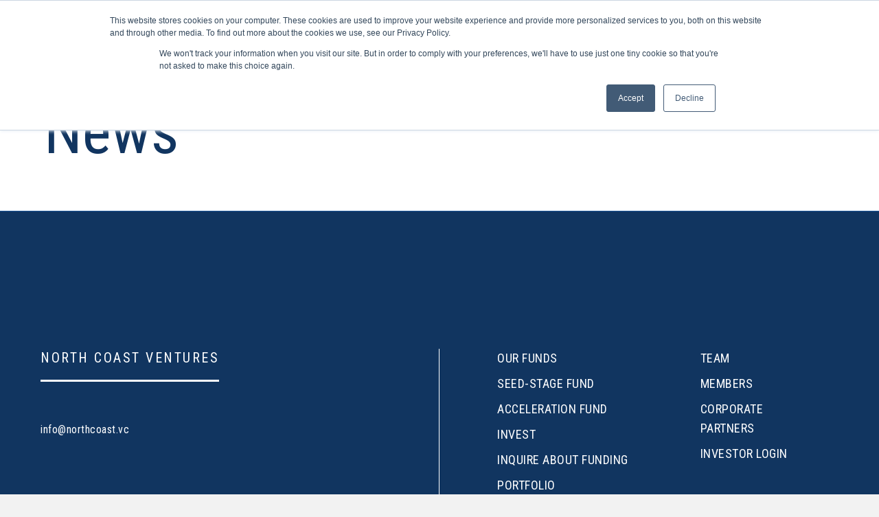

--- FILE ---
content_type: text/css
request_url: https://northcoast.vc/wp-content/themes/bb-theme-child/style.css?ver=1.0
body_size: 6155
content:
/*
Theme Name: Beaver Builder Child Theme
Theme URI: http://www.wpbeaverbuilder.com
Version: 1.0.1
Description: An example child theme that can be used as a starting point for custom development.
Author: The Beaver Builder Team
Author URI: http://www.fastlinemedia.com
template: bb-theme
*/
/* NCV custom styles here */
a.fl-button {
  transition: .2s all; }

p {
  font-family: "Roboto"; }

header.fl-page-header {
  background: rgba(17, 53, 96, 0.9);
  z-index: 4;
  position: relative; }
  @media (min-width: 1024px) {
    header.fl-page-header ul.navbar-nav > li {
      margin-left: 19px; } }
  @media (min-width: 1024px) and (min-width: 1252px) {
    header.fl-page-header ul.navbar-nav > li {
      margin-left: 56px; } }
  @media (min-width: 1024px) {
      header.fl-page-header ul.navbar-nav > li:first-child {
        margin-left: 0; }
      header.fl-page-header ul.navbar-nav > li > a {
        font-family: "Roboto Condensed", sans-serif;
        font-weight: bold;
        font-size: 16px;
        line-height: 19px;
        text-transform: uppercase;
        color: #fff;
        padding: 40px 10px;
        letter-spacing: 2px;
        border-bottom: 4px solid transparent; }
        header.fl-page-header ul.navbar-nav > li > a:hover, header.fl-page-header ul.navbar-nav > li > a:focus {
          border-bottom: 4px solid #fff;
          color: #fff !important;
          text-decoration: none; }
      header.fl-page-header ul.navbar-nav > li.current_page_item > a {
        color: #fff !important;
        border-bottom: 4px solid #fff; }
      header.fl-page-header ul.navbar-nav > li.investor-login-button {
        padding-top: 33px; }
        header.fl-page-header ul.navbar-nav > li.investor-login-button > a {
          color: #113560;
          background: #fff;
          border-radius: 25px;
          padding: 7px 18px;
          border: none;
          font-weight: 400; }
          header.fl-page-header ul.navbar-nav > li.investor-login-button > a:hover {
            border: none;
            background: #1cbdea; }
    header.fl-page-header ul li ul.sub-menu {
      background-clip: padding-box;
      background-color: #fff;
      border-top: none;
      font-size: 16px;
      line-height: 24px;
      float: none;
      left: -99999px;
      list-style: none;
      padding: 0;
      position: absolute;
      top: 75px;
      width: 240px;
      z-index: 1000;
      -moz-box-shadow: 0 1px 20px rgba(0, 0, 0, 0.15);
      -webkit-box-shadow: 0 1px 20px rgba(0, 0, 0, 0.15);
      box-shadow: 0 1px 20px rgba(0, 0, 0, 0.15); }
      header.fl-page-header ul li ul.sub-menu li > a {
        color: #113560 !important; }
      header.fl-page-header ul li ul.sub-menu li:hover {
        background: rgba(201, 240, 255, 0.5); } }

header.fl-page-nav-toggle-visible-always .fl-page-header-wrap .fl-page-header-container, header.fl-page-nav-toggle-visible-medium-mobile .fl-page-header-wrap .fl-page-header-container {
  padding-top: 0;
  padding-bottom: 0; }

@media (min-width: 1024px) {
  header.fl-page-nav-right .fl-page-header-wrap {
    border: none; } }

@media (max-width: 1024px) {
  header .fl-page-header-logo {
    padding-top: 25px; }
  header .fl-page-nav-col {
    padding-left: 0;
    padding-right: 0; }
  header .fl-page-nav ul.sub-menu li a:before {
    content: '' !important; }
  header ul.sub-menu li {
    border-top: 1px solid #113560 !important; } }

.footer-form {
  position: relative;
  bottom: -55px;
  background-color: #ffffff;
  box-shadow: 0px 0px 8px 0px rgba(123, 123, 123, 0.5);
  margin-left: auto;
  margin-right: auto; }
  .footer-form .footer-form-text {
    margin-top: 11px; }
    .footer-form .footer-form-text p {
      font-family: "Roboto Condensed";
      font-weight: lighter;
      font-size: 25px; }
      @media (max-width: 768px) {
        .footer-form .footer-form-text p {
          text-align: left !important; } }
  .footer-form .footer-embedded-form {
    position: relative; }
    .footer-form .footer-embedded-form label {
      display: none; }
    .footer-form .footer-embedded-form input.hs-input {
      width: 300px !important;
      display: inline-block;
      background: #ffffff;
      border: 1px solid #113560;
      border-radius: 3px;
      box-shadow: none;
      color: #6C6C6C;
      font-size: 18px;
      padding: 17px;
      height: auto; }
      @media (max-width: 768px) {
        .footer-form .footer-embedded-form input.hs-input {
          width: 200px !important; } }
    .footer-form .footer-embedded-form .hs-submit input[type=submit] {
      width: 60px !important;
      height: 60px;
      background: url(images/white-right-chevron.png) center center no-repeat #113560;
      text-indent: 555555px;
      position: absolute;
      left: 337px;
      top: 21px; }
      .footer-form .footer-embedded-form .hs-submit input[type=submit]:hover {
        background-color: #1cbdea; }
      @media (max-width: 768px) {
        .footer-form .footer-embedded-form .hs-submit input[type=submit] {
          left: auto;
          right: 40px; } }
    .footer-form .footer-embedded-form ul.hs-error-msgs {
      list-style: none; }

.footer-form .nf-form-content .nf-error.field-wrap .nf-field-element:after {
  display: none; }

.footer-form-alternative {
  position: relative;
  bottom: -55px;
  background-color: #ffffff;
  box-shadow: 0px 0px 8px 0px rgba(123, 123, 123, 0.5);
  margin-left: auto;
  margin-right: auto;
  width: 1200px;
  max-width: 100%;
  display: flex;
  flex-direction: row;
  justify-content: center;
  display: flex;
  flex-direction: row;
  justify-content: center;
  align-items: center;
  height: 113px;
  padding: 20px 0; }
  @media (max-width: 768px) {
    .footer-form-alternative {
      flex-direction: column; } }
  .footer-form-alternative .footer-form-left-column {
    margin-right: 20px; }
    @media (max-width: 768px) {
      .footer-form-alternative .footer-form-left-column {
        width: 320px;
        max-width: 100%; } }
    .footer-form-alternative .footer-form-left-column p {
      font-family: "Roboto Condensed";
      font-weight: lighter;
      font-size: 25px;
      width: 100%;
      text-align: right;
      margin: 0; }
      @media (max-width: 768px) {
        .footer-form-alternative .footer-form-left-column p {
          text-align: center; } }
  .footer-form-alternative .footer-form-right-column {
    position: relative; }
    @media (max-width: 768px) {
      .footer-form-alternative .footer-form-right-column {
        width: 320px;
        max-width: 100%; } }
    .footer-form-alternative .footer-form-right-column label {
      display: none; }
    .footer-form-alternative .footer-form-right-column input.hs-input {
      width: 300px !important;
      display: inline-block;
      background: #ffffff;
      border: 1px solid #113560;
      border-radius: 3px;
      box-shadow: none;
      color: #6C6C6C;
      font-size: 18px;
      padding: 17px;
      height: auto; }
      @media (max-width: 768px) {
        .footer-form-alternative .footer-form-right-column input.hs-input {
          width: 200px !important; } }
    .footer-form-alternative .footer-form-right-column .hs-submit input[type=submit] {
      width: 60px !important;
      height: 60px;
      background: url(images/white-right-chevron.png) center center no-repeat #113560;
      text-indent: 555555px;
      position: absolute;
      left: 321px;
      top: 0; }
      .footer-form-alternative .footer-form-right-column .hs-submit input[type=submit]:hover {
        background-color: #1cbdea; }
      @media (max-width: 768px) {
        .footer-form-alternative .footer-form-right-column .hs-submit input[type=submit] {
          left: auto;
          right: 40px; } }
    .footer-form-alternative .footer-form-right-column ul.hs-error-msgs {
      list-style: none; }

footer .fl-page-footer-widgets {
  padding-top: 170px; }
  footer .fl-page-footer-widgets .fl-page-footer-widget-col-1 .custom-html-widget {
    font-size: 18px;
    text-transform: uppercase;
    line-height: 27px;
    letter-spacing: .5px;
    margin-bottom: 9px; }
    footer .fl-page-footer-widgets .fl-page-footer-widget-col-1 .custom-html-widget .footer-company-name {
      display: inline-block;
      font-size: 20px;
      line-height: 24px;
      letter-spacing: 2.5px;
      font-weight: 500;
      text-transform: uppercase;
      padding-bottom: 20px;
      border-bottom: 3px solid #fff;
      margin-bottom: 20px; }
    footer .fl-page-footer-widgets .fl-page-footer-widget-col-1 .custom-html-widget a {
      font-size: 16px;
      line-height: 19px;
      font-family: "Roboto";
      font-weight: normal;
      text-transform: none;
      margin: 40px 0 0 0;
      display: inline-block;
      font-family: "Roboto Condensed"; }
  footer .fl-page-footer-widgets .fl-page-footer-widget-col-1, footer .fl-page-footer-widgets .fl-page-footer-widget-col-3, footer .fl-page-footer-widgets .fl-page-footer-widget-col-4 {
    width: 100%;
    display: block;
    padding-left: 10px; }
    footer .fl-page-footer-widgets .fl-page-footer-widget-col-1 a, footer .fl-page-footer-widgets .fl-page-footer-widget-col-3 a, footer .fl-page-footer-widgets .fl-page-footer-widget-col-4 a {
      font-size: 18px;
      text-transform: uppercase;
      line-height: 34px;
      letter-spacing: .5px;
      display: block; }
  footer .fl-page-footer-widgets .fl-page-footer-widget-col-2 {
    height: 0;
    display: none; }
  @media (min-width: 1024px) {
    footer .fl-page-footer-widgets .fl-page-footer-widget-col-1 {
      display: inline-block;
      width: 25%; }
    footer .fl-page-footer-widgets .fl-page-footer-widget-col-2 {
      width: 25%;
      height: 257px;
      border-right: 1px solid #fff;
      display: inline-block; }
    footer .fl-page-footer-widgets .fl-page-footer-widget-col-3, footer .fl-page-footer-widgets .fl-page-footer-widget-col-4 {
      width: 20%;
      padding-left: 84px;
      display: inline-block; }
      footer .fl-page-footer-widgets .fl-page-footer-widget-col-3 a, footer .fl-page-footer-widgets .fl-page-footer-widget-col-4 a {
        font-size: 18px;
        text-transform: uppercase;
        line-height: 28px;
        letter-spacing: .5px;
        display: block;
        margin-bottom: 9px; }
    footer .fl-page-footer-widgets .fl-page-footer-widget-col-3 {
      width: 25%; } }

footer .fl-page-footer {
  border-top: none;
  padding-top: 90px; }
  footer .fl-page-footer .fl-page-footer-container {
    border-top: 1px solid #fff;
    padding: 50px 20px; }
    footer .fl-page-footer .fl-page-footer-container .col-sm-6.col-md-6 {
      padding-left: 0;
      padding-right: 0; }
  footer .fl-page-footer .fl-page-footer-text-2 {
    font-size: 16px;
    line-height: 22px;
    font-family: "Roboto";
    font-weight: normal; }

.home-hero-section {
  margin-top: -104px; }
  @media (max-width: 1200px) {
    .home-hero-section > .fl-row-content-wrap {
      padding-left: 20px; } }
  @media (max-width: 768px) {
    .home-hero-section > .fl-row-content-wrap {
      padding-bottom: 0; } }
  .home-hero-section .home-hero-h1-holder {
    width: 100%;
    max-width: 730px;
    float: right;
    margin-right: 400px; }
    .home-hero-section .home-hero-h1-holder h1 {
      color: #fff;
      font-weight: bold; }
    @media (max-width: 1200px) {
      .home-hero-section .home-hero-h1-holder {
        max-width: 100%;
        padding: 0 50px;
        margin-right: 0; } }
  .home-hero-section h2 {
    color: #113560;
    font-family: "Roboto Condensed";
    font-size: 38px;
    font-weight: 300;
    letter-spacing: 0;
    line-height: 52px; }
    @media (max-width: 768px) {
      .home-hero-section h2 {
        font-size: 28px;
        line-height: 40px; } }
  .home-hero-section .home-hero-button-holder {
    width: 100%;
    max-width: 730px;
    float: right;
    margin-right: 400px; }
    .home-hero-section .home-hero-button-holder a {
      display: inline-block;
      background: #113560;
      padding: 11px 15px;
      margin: 0 30px 10px 0;
      color: #fff;
      font-size: 18px;
      letter-spacing: 1.4px;
      line-height: 21px;
      font-weight: 500;
      text-transform: uppercase;
      border-radius: 2px;
      transition: .2s all; }
      .home-hero-section .home-hero-button-holder a:hover {
        text-decoration: none;
        color: #fff;
        background: #1cbdea; }
    @media (max-width: 1200px) {
      .home-hero-section .home-hero-button-holder {
        max-width: 100%;
        padding: 0 50px;
        margin-right: 0; } }
  .home-hero-section .home-hero-divider-holder {
    width: 100%;
    max-width: 730px;
    float: right;
    margin-right: 400px; }
    @media (max-width: 1200px) {
      .home-hero-section .home-hero-divider-holder {
        max-width: 100%;
        padding: 0 50px;
        margin-right: 0; } }
  .home-hero-section .home-hero-secondary-text-holder {
    width: 100%;
    max-width: 969px;
    float: right;
    margin-right: 160px; }
    @media (max-width: 1200px) {
      .home-hero-section .home-hero-secondary-text-holder {
        max-width: 100%;
        padding: 0 50px;
        margin-right: 0; } }
    @media (max-width: 768px) {
      .home-hero-section .home-hero-secondary-text-holder {
        background: #fff;
        padding: 0 20px; } }

.offset-blue-headline {
  position: relative;
  bottom: -95px; }
  @media (max-width: 768px) {
    .offset-blue-headline {
      bottom: -40px;
      margin-bottom: 80px; } }
  .offset-blue-headline h1 {
    margin-right: 75px;
    width: 618px;
    opacity: 0.55;
    color: #1cbdea;
    font-family: "Roboto Condensed";
    font-size: 100px;
    font-style: italic;
    font-weight: bold;
    letter-spacing: 0.78px;
    line-height: 99px;
    float: right;
    position: relative;
    z-index: 10; }
    @media (max-width: 768px) {
      .offset-blue-headline h1 {
        margin-right: 0;
        font-size: 49px;
        line-height: 54px;
        width: 100%;
        padding: 0 30px; } }

.side-by-side-cta-image h4 {
  font-size: 30px;
  font-weight: normal;
  letter-spacing: 1.7px;
  text-transform: uppercase; }

.side-by-side-cta-image h5 {
  font-weight: lighter; }

.side-by-side-cta-image a.fl-button {
  background: transparent !important; }
  .side-by-side-cta-image a.fl-button:hover {
    background: transparent !important; }
  .side-by-side-cta-image a.fl-button .fl-button-text {
    font-family: "Roboto Condensed";
    font-weight: 600;
    letter-spacing: 1px; }

.side-by-side-cta-image a i.dashicons {
  transition: none !important; }
  .side-by-side-cta-image a i.dashicons:before {
    transition: none !important; }

@media (max-width: 768px) {
  .side-by-side-cta-image {
    margin-bottom: 100px; } }

.home-news-section .fl-rich-text h4 {
  border-top: 4px solid #113560;
  padding: 14px 10px 0 0;
  display: inline-block;
  font-size: 25px;
  font-weight: 100; }

.home-news-section .fl-post-grid-text {
  border-top: 6px solid #113560; }
  .home-news-section .fl-post-grid-text .fl-post-grid-meta {
    padding-bottom: 0; }
  .home-news-section .fl-post-grid-text .fl-post-grid-content p {
    font-size: 16px;
    line-height: 22px;
    font-weight: normal;
    font-family: "Roboto"; }
  .home-news-section .fl-post-grid-text .fl-post-grid-content a {
    margin-top: 60px;
    font-size: 16px;
    font-weight: bold;
    text-transform: uppercase; }

.home-news-section .fl-post-grid-date {
  color: #1cbdea;
  margin-top: 24px;
  display: block; }

@media (max-width: 768px) {
  .home-news-section .fl-post-grid {
    margin-left: 0;
    margin-right: 0; } }

.our-funds-hero-section h1 {
  color: #fff;
  font-size: 25px;
  line-height: 29px;
  border-top: 4px solid #fff;
  padding-top: 16px;
  display: inline-block;
  font-weight: 100; }

.our-funds-hero-section h2 {
  color: #fff;
  font-size: 38px;
  line-height: 52px;
  font-weight: 100; }

.our-funds-hero-section h3 {
  color: #fff;
  font-size: 25px;
  line-height: 32px;
  border-top: 2px solid #fff;
  padding-top: 25px;
  font-weight: 100; }

.our-funds-hero-section .dashicons-before:before {
  font-size: 43px;
  font-weight: 100; }

.our-funds-section h1 {
  color: #113560;
  font-size: 25px;
  line-height: 29px;
  border-top: 4px solid #113560;
  padding-top: 16px;
  display: inline-block;
  font-weight: 100; }

.our-funds-section h2 {
  font-size: 25px;
  line-height: 32px;
  font-weight: 100;
  color: #1cbdea; }

.our-funds-section h3 {
  font-size: 18px;
  line-height: 34px;
  letter-spacing: .54px;
  text-transform: uppercase;
  color: #113560;
  font-weight: 100;
  background: rgba(28, 189, 234, 0.5);
  padding: 0 48px 0 16px;
  display: inline-block; }

.our-funds-section p {
  font-family: "Roboto";
  line-height: 24px; }

.our-funds-section a {
  color: #1cbdea;
  text-decoration: none; }
  .our-funds-section a:hover {
    text-decoration: underline; }

.seed-fund-section, .acceleration-fund-section {
  overflow: visible; }
  .seed-fund-section h1, .acceleration-fund-section h1 {
    font-size: 24px;
    line-height: 28px;
    letter-spacing: .2;
    font-weight: bold;
    text-transform: uppercase; }
  .seed-fund-section .secondary-color p, .acceleration-fund-section .secondary-color p {
    color: #1cbdea;
    font-size: 14px;
    line-height: 20px; }
  .seed-fund-section h2, .acceleration-fund-section h2 {
    font-size: 70px;
    line-height: 79px;
    letter-spacing: .54px;
    color: #1cbdea;
    font-weight: bold;
    font-style: italic;
    opacity: .55;
    margin: 0; }
    .seed-fund-section h2:first-child, .acceleration-fund-section h2:first-child {
      margin-top: -123px; }
      @media (max-width: 768px) {
        .seed-fund-section h2:first-child, .acceleration-fund-section h2:first-child {
          margin-top: 20px; } }
  .seed-fund-section ul, .acceleration-fund-section ul {
    margin: -90px 0 0 82px; }
    @media (max-width: 768px) {
      .seed-fund-section ul, .acceleration-fund-section ul {
        margin: 0;
        padding: 0; } }
    .seed-fund-section ul li, .acceleration-fund-section ul li {
      color: #fff;
      background: #113560;
      font-size: 18px;
      line-height: 34px;
      letter-spacing: .54px;
      text-transform: uppercase;
      padding: 0 30px 0 53px;
      display: inline-block;
      list-style: none;
      margin-bottom: 24px;
      position: relative; }
      .seed-fund-section ul li:before, .acceleration-fund-section ul li:before {
        content: "\f344";
        position: absolute;
        left: 12px;
        top: 0px;
        color: #fff;
        font-size: 22px;
        font-family: dashicons; }
      .seed-fund-section ul li:last-child, .acceleration-fund-section ul li:last-child {
        margin-bottom: 0; }
  .seed-fund-section .button-with-down-arrow, .acceleration-fund-section .button-with-down-arrow {
    position: relative; }
    .seed-fund-section .button-with-down-arrow:after, .acceleration-fund-section .button-with-down-arrow:after {
      position: absolute;
      content: '';
      background: url(images/blue-down-arrow.png) left top no-repeat;
      width: 273px;
      height: 322px;
      left: 147px;
      bottom: -287px; }
      @media (max-width: 768px) {
        .seed-fund-section .button-with-down-arrow:after, .acceleration-fund-section .button-with-down-arrow:after {
          background: none;
          height: 0;
          width: 0;
          display: none; } }
  .seed-fund-section a.fl-button, .acceleration-fund-section a.fl-button {
    text-transform: uppercase;
    font-size: 18px;
    line-height: 21px;
    letter-spacing: 1.4px;
    font-family: "Roboto Condensed"; }

.acceleration-fund-section ul {
  margin: -90px 0 0 98px; }
  @media (max-width: 768px) {
    .acceleration-fund-section ul {
      margin: 0;
      padding: 0; } }

.what-to-expect-section h1 {
  font-size: 18px;
  font-weight: 400;
  line-height: 34px;
  letter-spacing: .54px;
  text-transform: uppercase;
  padding-left: 90px; }
  @media (max-width: 768px) {
    .what-to-expect-section h1 {
      padding-left: 50px; } }

.what-to-expect-section ol {
  list-style: none;
  counter-reset: list-number;
  column-count: 2; }
  @media (max-width: 768px) {
    .what-to-expect-section ol {
      column-count: 1;
      padding-left: 0; } }
  .what-to-expect-section ol li {
    counter-increment: list-number;
    position: relative;
    padding-left: 50px;
    padding-right: 50px;
    margin-bottom: 20px;
    display: inline-block; }
    .what-to-expect-section ol li:last-child {
      margin-bottom: 0; }
    .what-to-expect-section ol li:before {
      content: counter(list-number);
      color: #113560;
      background: rgba(201, 240, 255, 0.5);
      border-radius: 20px;
      width: 20px;
      height: 20px;
      font-size: 14px;
      font-family: "Roboto";
      text-align: center;
      line-height: 20px;
      margin: 0;
      padding: 0;
      position: absolute;
      display: inline-block;
      left: 0;
      top: 2px; }

.plain-blue-text-section h1 {
  font-size: 30px;
  line-height: 35px;
  letter-spacing: 1.7px; }

.plain-blue-text-section a {
  font-size: 16px;
  line-height: 19px;
  letter-spacing: 1.07px;
  text-transform: uppercase;
  font-family: "Roboto Condensed"; }

li.industry-areas {
  display: inline-block;
  background: #c9f0ff;
  padding: 3px 10px 3px 30px;
  color: #1cbdea;
  border-radius: 4px;
  margin: 0 10px 0 0;
  font-size: 14px;
  line-height: 20px;
  font-family: "Roboto";
  position: relative; }
  li.industry-areas:before {
    content: "\f323";
    color: #1cbdea;
    font-size: 12px;
    position: absolute;
    font-family: dashicons;
    left: 10px; }

@media (max-width: 1200px) {
  .portfolio-hero-text-wrapper {
    background: rgba(255, 255, 255, 0.5); } }

.portfolio-wrapper {
  width: 1100px;
  max-width: 100%;
  margin: 0 auto;
  padding: 100px 0;
  display: flex;
  flex-direction: row;
  flex-wrap: wrap;
  justify-content: center;
  align-items: flex-start;
  align-content: flex-start; }
  .portfolio-wrapper .portfolio-image-holder {
    width: 255px;
    height: 255px;
    background: #fff;
    margin: 0 20px 30px 0;
    display: flex;
    justify-content: center;
    align-items: center; }
    .portfolio-wrapper .portfolio-image-holder img {
      cursor: pointer;
      width: 255px;
      height: auto;
      display: block; }
    .portfolio-wrapper .portfolio-image-holder:hover {
      box-shadow: 0 0 10px rgba(0, 0, 0, 0.1);
      cursor: pointer; }

.modal-background {
  position: absolute;
  top: 0;
  left: 0;
  right: 0;
  bottom: 0;
  z-index: 90;
  background: rgba(0, 0, 0, 0.4);
  display: none;
  z-index: 40; }

.modal {
  position: fixed;
  top: 30%;
  left: calc(50% - 460px);
  max-width: 80%;
  width: 920px;
  display: none;
  background: #fff;
  z-index: 100;
  box-shadow: 0 0 20px rgba(0, 0, 0, 0.5);
  flex-wrap: nowrap;
  align-items: center;
  padding: 80px 50px; }
  @media (max-width: 1024px) {
    .modal {
      top: 10px;
      bottom: auto;
      left: 10px;
      right: 10px;
      width: auto;
      max-width: 100%;
      padding: 20px;
      flex-direction: column;
      align-items: center;
      align-content: center; } }
  .modal .modal-close-button {
    position: absolute;
    top: 10px;
    right: 10px;
    height: 50px;
    width: 50px;
    cursor: pointer; }
    .modal .modal-close-button:after {
      content: "\f335";
      font-family: dashicons;
      color: #1cbdea;
      cursor: pointer;
      font-size: 40px;
      line-height: 40px;
      font-weight: 100;
      display: block;
      position: absolute;
      top: 0;
      right: 0; }
  .modal .modal-left-column {
    width: 33%;
    padding-right: 20px; }
    @media (max-width: 1024px) {
      .modal .modal-left-column {
        width: 100%; } }
  .modal .modal-right-column {
    width: 66%; }
    @media (max-width: 1024px) {
      .modal .modal-right-column {
        width: 100%; } }
    .modal .modal-right-column h2 {
      font-size: 30px;
      line-height: 35px;
      letter-spacing: 1.7px;
      text-transform: uppercase; }
    .modal .modal-right-column p {
      width: 70%;
      margin-top: 30px; }
      @media (max-width: 1024px) {
        .modal .modal-right-column p {
          width: 100%; } }
    .modal .modal-right-column a {
      font-size: 18px;
      line-height: 34px;
      letter-spacing: .54px;
      margin-top: 50px;
      border-bottom: 2px solid #1cbdea;
      text-transform: uppercase;
      text-decoration: none; }
      .modal .modal-right-column a:hover {
        text-decoration: none; }
    .modal .modal-right-column ul {
      margin-top: 30px;
      padding: 0; }
  .modal.team-modal {
    align-items: flex-start;
    justify-content: space-between;
    top: 20%; }
    .modal.team-modal .modal-left-column {
      width: 30%; }
      .modal.team-modal .modal-left-column img {
        max-width: 200px;
        cursor: default; }
      @media (max-width: 1024px) {
        .modal.team-modal .modal-left-column {
          width: 100%; } }
    .modal.team-modal .modal-right-column {
      width: 60%; }
      @media (max-width: 1024px) {
        .modal.team-modal .modal-right-column {
          width: 100%; } }
    .modal.team-modal h2 {
      font-size: 70px;
      line-height: 69px;
      letter-spacing: .54px;
      font-weight: bold;
      font-style: italic;
      color: #1cbdea;
      opacity: .55;
      text-transform: none; }
    .modal.team-modal h3 {
      font-size: 25px;
      line-height: 32px;
      font-weight: 100; }
    .modal.team-modal p {
      width: 100%; }
    @media (max-width: 1024px) {
      .modal.team-modal {
        top: 10px;
        bottom: auto;
        left: 10px;
        right: 10px;
        width: auto;
        max-width: 100%;
        padding: 20px;
        flex-direction: column;
        align-items: center;
        align-content: center; } }

.page-template-team h1 {
  font-size: 25px;
  line-height: 32px;
  border-top: 4px solid #113560;
  padding-top: 10px;
  display: inline-block;
  font-weight: 100; }

.page-template-team .team-wrapper {
  width: 1440px;
  max-width: 100%;
  margin: 0 auto;
  padding: 50px;
  display: flex;
  flex-direction: row;
  flex-wrap: wrap;
  justify-content: flex-start;
  align-items: flex-start;
  align-content: flex-start; }
  .page-template-team .team-wrapper img {
    cursor: pointer;
    width: 255px; }
  .page-template-team .team-wrapper .team-member-wrapper {
    width: 255px;
    position: relative;
    margin-bottom: 100px; }
    .page-template-team .team-wrapper .team-member-wrapper:not(:last-child) {
      margin-right: 20px; }
    .page-template-team .team-wrapper .team-member-wrapper img {
      display: block; }
    .page-template-team .team-wrapper .team-member-wrapper .team-member-name {
      display: block;
      margin-top: 30px;
      font-size: 18px;
      line-height: 34px;
      letter-spacing: .54px;
      color: #113560;
      text-transform: uppercase; }
    .page-template-team .team-wrapper .team-member-wrapper .team-member-title {
      display: block;
      font-family: "Roboto";
      font-style: italic;
      font-size: 14px;
      line-height: 14px;
      letter-spacing: .19px;
      color: #1cbdea; }
    .page-template-team .team-wrapper .team-member-wrapper .linkedin-team-link {
      position: absolute;
      right: 10px;
      bottom: 20px;
      font-size: 18px;
      font-weight: 700;
      font-family: "Roboto";
      color: #1cbdea; }
  @media (max-width: 649px) {
    .page-template-team .team-wrapper {
      justify-content: center; } }

.page-template-members h1 {
  font-size: 25px;
  line-height: 32px;
  border-top: 4px solid #113560;
  padding-top: 10px;
  display: inline-block;
  font-weight: 100; }

.page-template-members h2 {
  font-size: 38px;
  font-weight: 100;
  line-height: 52px; }

.page-template-members .fl-button {
  text-transform: uppercase !important;
  font-size: 18px !important;
  letter-spacing: 1.4px;
  font-family: "Roboto Condensed"; }

.page-template-members h3 {
  font-size: 100px;
  font-weight: bold;
  font-style: italic;
  text-transform: uppercase;
  line-height: 99px;
  color: #1cbdea;
  opacity: .55;
  width: 50%; }
  @media (max-width: 1024px) {
    .page-template-members h3 {
      width: 100%;
      font-size: 70px;
      line-height: 76px; } }

.page-template-members .members-wrapper {
  width: 1440px;
  max-width: 100%;
  margin: 0 auto;
  padding: 50px;
  display: flex;
  flex-direction: row;
  flex-wrap: wrap;
  justify-content: flex-start;
  align-items: flex-start;
  align-content: flex-start; }
  .page-template-members .members-wrapper img {
    width: 255px; }
  .page-template-members .members-wrapper .member-wrapper {
    width: 255px;
    position: relative;
    margin-bottom: 100px; }
    .page-template-members .members-wrapper .member-wrapper:not(:last-child) {
      margin-right: 20px; }
    .page-template-members .members-wrapper .member-wrapper img {
      display: block; }
    .page-template-members .members-wrapper .member-wrapper .member-name {
      display: block;
      margin-top: 20px;
      font-size: 18px;
      line-height: 34px;
      letter-spacing: .54px;
      color: #113560;
      text-transform: uppercase; }
    .page-template-members .members-wrapper .member-wrapper .linkedin-member-link {
      position: absolute;
      right: 10px;
      bottom: 0px;
      font-size: 26px;
      font-weight: 700;
      font-family: "Roboto";
      color: #1cbdea; }

.page-template-members .modal.member-modal {
  position: fixed;
  top: 20%;
  left: calc(50% - 460px);
  max-width: 80%;
  width: 920px;
  display: none;
  background: #fff;
  z-index: 100;
  box-shadow: 0 0 20px rgba(0, 0, 0, 0.5);
  flex-wrap: nowrap;
  align-items: flex-start;
  justify-content: space-between;
  padding: 80px 50px; }
  .page-template-members .modal.member-modal .modal-left-column {
    width: 30%; }
  .page-template-members .modal.member-modal .modal-right-column {
    width: 60%; }
  .page-template-members .modal.member-modal h2 {
    font-size: 70px;
    line-height: 69px;
    letter-spacing: .54px;
    font-weight: bold;
    font-style: italic;
    color: #1cbdea;
    text-transform: none;
    opacity: .55; }
  .page-template-members .modal.member-modal h3 {
    font-size: 25px;
    line-height: 32px;
    font-weight: 100;
    color: #113560;
    width: 100%;
    font-style: normal; }
  .page-template-members .modal.member-modal p {
    width: 100%; }

.single-members {
  background: url("images/blue-triangle-background.png") top right no-repeat; }
  @media (max-width: 500px) {
    .single-members {
      background-position: left top; } }
  .single-members .fl-page-content {
    background: none; }
  .single-members .members-single-wrapper {
    display: flex;
    justify-content: space-between;
    flex-direction: row;
    padding: 0 0 100px; }
    @media (max-width: 768px) {
      .single-members .members-single-wrapper {
        flex-direction: column; } }
    .single-members .members-single-wrapper .members-single-left-column {
      flex-grow: 2;
      margin-right: 30px; }
      @media (max-width: 768px) {
        .single-members .members-single-wrapper .members-single-left-column {
          max-width: 100%;
          padding: 0 20px; } }
      .single-members .members-single-wrapper .members-single-left-column .members-breadcrumbs {
        margin-top: 36px;
        color: #1cbdea;
        font-size: 14px;
        line-height: 24px;
        letter-spacing: .19px; }
        .single-members .members-single-wrapper .members-single-left-column .members-breadcrumbs a {
          color: #1cbdea; }
      .single-members .members-single-wrapper .members-single-left-column h1 {
        font-size: 100px;
        font-weight: 700;
        font-style: italic;
        color: #1cbdea;
        letter-spacing: .78px;
        opacity: 55%;
        margin-top: 200px; }
        @media (max-width: 768px) {
          .single-members .members-single-wrapper .members-single-left-column h1 {
            margin-top: 40px;
            font-size: 70px;
            line-height: 76px; } }
      .single-members .members-single-wrapper .members-single-left-column h2 {
        margin-top: 36px;
        margin-bottom: 36px;
        font-size: 38px;
        font-weight: 100;
        line-height: 52px; }
      .single-members .members-single-wrapper .members-single-left-column p {
        margin-bottom: 20px; }
        @media (max-width: 768px) {
          .single-members .members-single-wrapper .members-single-left-column p {
            font-size: 16px; } }
    .single-members .members-single-wrapper .members-single-right-column {
      flex-grow: 1;
      width: 350px; }
      @media (max-width: 768px) {
        .single-members .members-single-wrapper .members-single-right-column {
          max-width: 100%;
          padding: 0 20px; } }
      .single-members .members-single-wrapper .members-single-right-column img.member-photo {
        margin-top: 100px;
        width: 350px;
        max-width: none; }
        @media (max-width: 768px) {
          .single-members .members-single-wrapper .members-single-right-column img.member-photo {
            max-width: 100%; } }
      .single-members .members-single-wrapper .members-single-right-column .members-right-column-title {
        font-size: 18px;
        line-height: 34px;
        letter-spacing: .54px;
        text-transform: uppercase;
        margin-top: 40px; }
        .single-members .members-single-wrapper .members-single-right-column .members-right-column-title:first-child {
          margin-top: 0; }
      .single-members .members-single-wrapper .members-single-right-column ul.industry-areas {
        padding-left: 0; }
        .single-members .members-single-wrapper .members-single-right-column ul.industry-areas li {
          display: inline-block;
          background: rgba(201, 240, 255, 0.5);
          padding: 3px 10px 3px 30px;
          color: #1cbdea;
          border-radius: 4px;
          margin: 0 10px 10px 0;
          font-size: 14px;
          line-height: 20px;
          font-family: "Roboto";
          position: relative; }
          .single-members .members-single-wrapper .members-single-right-column ul.industry-areas li:before {
            content: "\f323";
            color: #1cbdea;
            font-size: 12px;
            position: absolute;
            font-family: dashicons;
            left: 10px; }
      .single-members .members-single-wrapper .members-single-right-column ul.functional-areas {
        padding-left: 0; }
        .single-members .members-single-wrapper .members-single-right-column ul.functional-areas li {
          display: inline-block;
          background: rgba(17, 53, 96, 0.5);
          padding: 3px 10px 3px 30px;
          color: #fff;
          border-radius: 4px;
          margin: 0 10px 10px 0;
          font-size: 14px;
          line-height: 20px;
          font-family: "Roboto";
          position: relative; }
          .single-members .members-single-wrapper .members-single-right-column ul.functional-areas li:before {
            content: "\f323";
            color: #fff;
            font-size: 12px;
            position: absolute;
            font-family: dashicons;
            left: 10px; }
      .single-members .members-single-wrapper .members-single-right-column ul.boards-non-profits {
        padding: 0; }
        .single-members .members-single-wrapper .members-single-right-column ul.boards-non-profits li {
          font-size: 16px;
          line-height: 24px;
          font-family: "Roboto";
          list-style: none; }
      .single-members .members-single-wrapper .members-single-right-column h4.members-funds-title, .single-members .members-single-wrapper .members-single-right-column h4.involved-in-title {
        font-size: 16px;
        line-height: 24px;
        font-weight: 700;
        margin: 0; }
      .single-members .members-single-wrapper .members-single-right-column a.linkedin {
        color: #1cbdea;
        font-size: 30px;
        font-weight: 700;
        opacity: .65;
        margin-top: 30px;
        display: inline-block; }
    .single-members .members-single-wrapper p {
      margin: 0; }

.page-template-corporate-partners h1 {
  font-size: 25px;
  line-height: 32px;
  border-top: 4px solid #113560;
  padding-top: 10px;
  display: inline-block;
  font-weight: 100; }

.page-template-corporate-partners h2 {
  font-size: 38px;
  font-weight: 100;
  line-height: 52px;
  width: 50%; }
  @media (max-width: 768px) {
    .page-template-corporate-partners h2 {
      width: 100%; } }

.page-template-corporate-partners p {
  width: 50%; }
  @media (max-width: 768px) {
    .page-template-corporate-partners p {
      width: 100%; } }

.page-template-corporate-partners .partners-wrapper {
  width: 1100px;
  max-width: 100%;
  margin: 0 auto;
  padding: 100px 0;
  display: flex;
  flex-direction: row;
  flex-wrap: wrap;
  justify-content: center;
  align-items: flex-start;
  align-content: flex-start; }
  .page-template-corporate-partners .partners-wrapper .partner-wrapper {
    width: 255px;
    padding: 10px;
    margin: 10px;
    transition: .2s all; }
    .page-template-corporate-partners .partners-wrapper .partner-wrapper img.company-logo {
      width: 235px; }
    .page-template-corporate-partners .partners-wrapper .partner-wrapper .partner-name-icon-wrapper {
      border-top: 1px solid #113560;
      padding-top: 5px;
      text-align: left; }
      .page-template-corporate-partners .partners-wrapper .partner-wrapper .partner-name-icon-wrapper .partner-name {
        font-size: 12px; }
      .page-template-corporate-partners .partners-wrapper .partner-wrapper .partner-name-icon-wrapper img {
        float: right; }
    .page-template-corporate-partners .partners-wrapper .partner-wrapper:hover {
      box-shadow: 0 0 10px rgba(0, 0, 0, 0.1); }

.light-blue-header-text h1 {
  font-size: 100px;
  line-height: 99px;
  letter-spacing: .78px;
  color: #1cbdea;
  opacity: 55%;
  font-weight: 700;
  font-style: italic;
  text-transform: uppercase; }
  @media (max-width: 1200px) {
    .light-blue-header-text h1 {
      font-size: 76px; } }
  @media (max-width: 1024px) {
    .light-blue-header-text h1 {
      font-size: 54px;
      line-height: 62px; } }
  @media (max-width: 768px) {
    .light-blue-header-text h1 {
      font-size: 50px;
      line-height: 54px; } }

.form-holder label {
  font-size: 12px;
  letter-spacing: .17px;
  line-height: 16px;
  font-style: italic;
  color: #717171;
  font-weight: 400; }

.form-holder .input {
  margin-bottom: 30px; }
  .form-holder .input input, .form-holder .input textarea {
    font-size: 18px;
    line-height: 21px;
    padding: 20px 20px 20px 10px;
    color: #404040;
    letter-spacing: .5px;
    background: #fff;
    border: 1px solid #113560;
    border-radius: 3px; }

.form-holder input[type=submit] {
  padding: 10px 20px;
  text-transform: uppercase; }

.form-holder-join-team label span {
  font-size: 12px !important;
  letter-spacing: .17px !important;
  line-height: 16px !important;
  font-style: italic !important;
  color: #717171 !important;
  font-weight: 400 !important; }

.form-holder-join-team input.hs-input, .form-holder-join-team textarea.hs-input {
  font-size: 18px !important;
  line-height: 21px !important;
  padding: 20px 20px 20px 10px !important;
  color: #404040 !important;
  letter-spacing: .5px !important;
  background: #fff !important;
  border: 1px solid #113560 !important;
  border-radius: 3px !important;
  margin-bottom: 30px !important;
  width: 100%; }

.form-holder-join-team select.hs-input {
  padding: 20px;
  width: 100%;
  margin-bottom: 20px; }

.form-holder-join-team input[type=submit] {
  padding: 10px 20px;
  text-transform: uppercase; }

.single-post .container {
  padding: 0 50px; }

.blog.fl-full-width .fl-archive.container {
  padding: 0 50px; }
  .blog.fl-full-width .fl-archive.container .fl-post {
    border-top: 6px solid #113560;
    box-shadow: 0 0 12px rgba(183, 183, 183, 0.5);
    padding-bottom: 0; }
    .blog.fl-full-width .fl-archive.container .fl-post .fl-post-image-beside-wrap {
      margin-left: 0;
      margin-right: 0; }
      .blog.fl-full-width .fl-archive.container .fl-post .fl-post-image-beside-wrap .fl-post-content-beside {
        padding: 30px 0 0 15px; }
      .blog.fl-full-width .fl-archive.container .fl-post .fl-post-image-beside-wrap .fl-post-image-beside {
        float: right;
        margin-right: 0;
        margin-left: 65px;
        max-width: 350px;
        overflow: hidden; }
        .blog.fl-full-width .fl-archive.container .fl-post .fl-post-image-beside-wrap .fl-post-image-beside .fl-post-thumb {
          margin-bottom: 0; }
          .blog.fl-full-width .fl-archive.container .fl-post .fl-post-image-beside-wrap .fl-post-image-beside .fl-post-thumb img {
            height: 100% !important;
            max-width: none; }
  .blog.fl-full-width .fl-archive.container .fl-post-content {
    padding: 30px 15px 0 15px; }

--- FILE ---
content_type: image/svg+xml
request_url: https://northcoast.vc/wp-content/uploads/2020/06/North-Cost-Ventures-Logo.svg
body_size: 3878
content:
<?xml version="1.0" encoding="UTF-8"?>
<svg width="224px" height="39px" viewBox="0 0 224 39" version="1.1" xmlns="http://www.w3.org/2000/svg" xmlns:xlink="http://www.w3.org/1999/xlink">
    <!-- Generator: sketchtool 64 (101010) - https://sketch.com -->
    <title>4F78D9D5-E8B8-4B63-8CC5-71B6C5322910</title>
    <desc>Created with sketchtool.</desc>
    <defs>
        <polygon id="path-1" points="0.363468261 0.0655740489 14.473256 0.0655740489 14.473256 19.9243171 0.363468261 19.9243171"></polygon>
        <polygon id="path-3" points="0.0862233416 0.0655740489 14.1407487 0.0655740489 14.1407487 19.9241382 0.0862233416 19.9241382"></polygon>
        <polygon id="path-5" points="0.0335773659 0.0655740489 14.1433651 0.0655740489 14.1433651 19.9243171 0.0335773659 19.9243171"></polygon>
        <polygon id="path-7" points="0.243225668 0.0655740489 14.2432257 0.0655740489 14.2432257 19.9241382 0.243225668 19.9241382"></polygon>
        <polygon id="path-9" points="0.490774677 0.0655740489 27.2445008 0.0655740489 27.2445008 28.5702506 0.490774677 28.5702506"></polygon>
        <polygon id="path-11" points="0 0.114098845 30.1308749 0.114098845 30.1308749 1.78802548 0 1.78802548"></polygon>
    </defs>
    <g id="Page-1" stroke="none" stroke-width="1" fill="none" fill-rule="evenodd">
        <g id="Homepage" transform="translate(-119.000000, -31.000000)">
            <g id="Header">
                <g id="North-Cost-Ventures-Logo">
                    <g transform="translate(119.000000, 31.000000)">
                        <polygon id="Fill-1" fill="#FFFFFF" points="57.1788842 0.5 57.1788842 14.5455406 48.5861174 0.5 46 0.5 46 20.5 48.8211158 20.5 48.8211158 6.42698858 57.4138826 20.5 60 20.5 60 0.5"></polygon>
                        <g id="Group-46" transform="translate(0.000000, 0.500000)">
                            <g id="Group-4" transform="translate(64.684492, 0.000000)">
                                <mask id="mask-2" fill="white">
                                    <use xlink:href="#path-1"></use>
                                </mask>
                                <g id="Clip-3"></g>
                                <path d="M10.3386781,3.93259494 C9.64990802,3.19220431 8.57482781,2.72662857 7.41829305,2.72662857 C6.2599615,2.72662857 5.18548021,3.19220431 4.49671016,3.93259494 C3.53183316,4.97581844 3.33837861,6.07209732 3.33837861,9.99521382 C3.33837861,13.9171381 3.53183316,15.0146092 4.49671016,16.0566405 C5.18548021,16.7970311 6.2599615,17.2637991 7.41829305,17.2637991 C8.57482781,17.2637991 9.64990802,16.7970311 10.3386781,16.0566405 C11.3035551,15.0146092 11.4964107,13.9171381 11.4964107,9.99521382 C11.4964107,6.07209732 11.3035551,4.97581844 10.3386781,3.93259494 M12.5984428,17.8402546 C11.2484535,19.1833303 9.51155508,19.9243171 7.41829305,19.9243171 C5.32323422,19.9243171 3.61448556,19.1833303 2.26389733,17.8402546 C0.335341176,15.9195311 0.363468261,13.753203 0.363468261,9.99521382 C0.363468261,6.23782082 0.335341176,4.06970431 2.26389733,2.15017306 C3.61448556,0.805905061 5.32323422,0.0655144361 7.41829305,0.0655144361 C9.51155508,0.0655144361 11.2484535,0.805905061 12.5984428,2.15017306 C14.5281968,4.06970431 14.4730952,6.23782082 14.4730952,9.99521382 C14.4730952,13.753203 14.5281968,15.9195311 12.5984428,17.8402546" id="Fill-2" fill="#FFFFFF" mask="url(#mask-2)"></path>
                            </g>
                            <path d="M90.9617882,2.89080214 L86.552462,2.89080214 L86.552462,9.00707252 L90.9617882,9.00707252 C92.9466439,9.00707252 94.2960342,7.88277565 94.2960342,5.96264827 C94.2960342,4.04311702 92.9466439,2.89080214 90.9617882,2.89080214 L90.9617882,2.89080214 Z M94.4062374,19.7600243 L90.2730182,11.5310773 L86.552462,11.5310773 L86.552462,19.7600243 L83.5757775,19.7600243 L83.5757775,0.22968801 L91.1827936,0.22968801 C94.9033497,0.22968801 97.2727187,2.61598726 97.2727187,5.93582252 C97.2727187,8.7334499 95.5639701,10.5158718 93.359307,11.1197492 L97.8788364,19.7600243 L94.4062374,19.7600243 Z" id="Fill-5" fill="#FFFFFF"></path>
                            <polygon id="Fill-7" fill="#FFFFFF" points="108.279264 2.89080214 108.279264 19.7600243 105.30258 19.7600243 105.30258 2.89080214 99.9014246 2.89080214 99.9014246 0.22968801 113.680419 0.22968801 113.680419 2.89080214"></polygon>
                            <polygon id="Fill-9" fill="#FFFFFF" points="128.019114 19.7599647 128.019114 11.229377 120.053938 11.229377 120.053938 19.7599647 117.077253 19.7599647 117.077253 0.229628397 120.053938 0.229628397 120.053938 8.56945516 128.019114 8.56945516 128.019114 0.229628397 130.994601 0.229628397 130.994601 19.7599647"></polygon>
                            <g id="Group-13" transform="translate(141.946524, 0.000000)">
                                <mask id="mask-4" fill="white">
                                    <use xlink:href="#path-3"></use>
                                </mask>
                                <g id="Clip-12"></g>
                                <path d="M7.14104813,19.9241382 C5.10109091,19.9241382 3.33724064,19.1837476 1.98665241,17.8400757 C0.0580962567,15.9193522 0.0862233416,13.7530241 0.0862233416,9.99503499 C0.0862233416,6.23764198 0.0580962567,4.0701216 1.98665241,2.15059035 C3.33724064,0.805726223 5.10109091,0.0653355978 7.14104813,0.0653355978 C10.7502032,0.0653355978 13.4507807,2.17681997 14.1407487,6.07251461 L11.1095615,6.07251461 C10.6405989,4.09813961 9.3175615,2.72644973 7.14104813,2.72644973 C5.98271658,2.72644973 4.9357861,3.16519973 4.24761497,3.90559035 C3.28273797,4.9476216 3.06113369,6.07251461 3.06113369,9.99503499 C3.06113369,13.9169592 3.28273797,15.0418522 4.24761497,16.0850757 C4.9357861,16.8248702 5.98271658,17.2642164 7.14104813,17.2642164 C9.3175615,17.2642164 10.6687487,15.8925265 11.1365134,13.9169592 L14.1407487,13.9169592 C13.4789305,17.8126539 10.6957005,19.9241382 7.14104813,19.9241382" id="Fill-11" fill="#FFFFFF" mask="url(#mask-4)"></path>
                            </g>
                            <g id="Group-16" transform="translate(159.315508, 0.000000)">
                                <mask id="mask-6" fill="white">
                                    <use xlink:href="#path-5"></use>
                                </mask>
                                <g id="Clip-15"></g>
                                <path d="M10.0087872,3.93259494 C9.32001711,3.19220431 8.24553583,2.72662857 7.08840214,2.72662857 C5.93007059,2.72662857 4.8555893,3.19220431 4.16681925,3.93259494 C3.20194225,4.97581844 3.0084877,6.07209732 3.0084877,9.99521382 C3.0084877,13.9171381 3.20194225,15.0146092 4.16681925,16.0566405 C4.8555893,16.7970311 5.93007059,17.2637991 7.08840214,17.2637991 C8.24553583,17.2637991 9.32001711,16.7970311 10.0087872,16.0566405 C10.9736642,15.0146092 11.1671187,13.9171381 11.1671187,9.99521382 C11.1671187,6.07209732 10.9736642,4.97581844 10.0087872,3.93259494 M12.2685519,17.8402546 C10.9191615,19.1833303 9.18166417,19.9243171 7.08840214,19.9243171 C4.99394225,19.9243171 3.28459465,19.1833303 1.93460535,17.8402546 C0.00545026738,15.9195311 0.0335773659,13.753203 0.0335773659,9.99521382 C0.0335773659,6.23782082 0.00545026738,4.06970431 1.93460535,2.15017306 C3.28459465,0.805905061 4.99394225,0.0655144361 7.08840214,0.0655144361 C9.18166417,0.0655144361 10.9191615,0.805905061 12.2685519,2.15017306 C14.1983059,4.06970431 14.1432043,6.23782082 14.1432043,9.99521382 C14.1432043,13.753203 14.1983059,15.9195311 12.2685519,17.8402546" id="Fill-14" fill="#FFFFFF" mask="url(#mask-6)"></path>
                            </g>
                            <path d="M183.71905,4.64633865 L180.660911,13.3140357 L186.695735,13.3140357 L183.71905,4.64633865 Z M188.872248,19.7599647 L187.522858,15.8380404 L179.778687,15.8380404 L178.428098,19.7599647 L175.258558,19.7599647 L182.451713,0.229628397 L184.849232,0.229628397 L192.041788,19.7599647 L188.872248,19.7599647 Z" id="Fill-17" fill="#FFFFFF"></path>
                            <g id="Group-21" transform="translate(193.454545, 0.000000)">
                                <mask id="mask-8" fill="white">
                                    <use xlink:href="#path-7"></use>
                                </mask>
                                <g id="Clip-20"></g>
                                <path d="M7.18842353,19.9241382 C4.23869091,19.9241382 2.11668021,19.2385914 0.243225668,17.346482 L2.22688342,15.3989327 C3.66072299,16.8248702 5.23111872,17.2642164 7.24352513,17.2642164 C9.80574973,17.2642164 11.293493,16.1661491 11.293493,14.2734436 C11.293493,13.4233655 11.0455358,12.7098006 10.5226695,12.2442249 C10.0267551,11.7774569 9.52964278,11.5855037 8.37310802,11.4215686 L6.05824171,11.09191 C4.45909733,10.8731311 3.19176043,10.3246936 2.33768556,9.52886311 C1.37280856,8.62394124 0.90444492,7.38876461 0.90444492,5.79889198 C0.90444492,2.39738723 3.38461604,0.0653355978 7.46333262,0.0653355978 C10.053707,0.0653355978 11.8720599,0.724056726 13.5544556,2.28769973 L11.6522524,4.15238723 C10.4400171,3.00007235 9.03372834,2.6441841 7.38127914,2.6441841 C5.06521497,2.6441841 3.79787807,3.9604341 3.79787807,5.68801223 C3.79787807,6.40157711 4.01888342,7.03287636 4.54234866,7.49964436 C5.0382631,7.93839436 5.83723636,8.26686073 6.7476107,8.40397011 L8.97862674,8.73362874 C10.7975786,9.00725136 11.8175572,9.44719361 12.6440813,10.1875842 C13.7191615,11.119928 14.2432257,12.5178475 14.2432257,14.1917741 C14.2432257,17.7846359 11.293493,19.9241382 7.18842353,19.9241382" id="Fill-19" fill="#FFFFFF" mask="url(#mask-8)"></path>
                            </g>
                            <polygon id="Fill-22" fill="#FFFFFF" points="218.342982 2.89080214 218.342982 19.7600243 215.366297 19.7600243 215.366297 2.89080214 209.965142 2.89080214 209.965142 0.22968801 223.744137 0.22968801 223.744137 2.89080214"></polygon>
                            <polygon id="Fill-24" fill="#FFFFFF" points="49.4557262 38.0559589 48.7154481 38.0559589 44.9487743 26.6508434 45.8663358 26.6508434 49.0855872 36.5340448 52.3042396 26.6508434 53.2212021 26.6508434"></polygon>
                            <polygon id="Fill-26" fill="#FFFFFF" points="56.3451636 38.0559589 56.3451636 26.6508434 63.2969497 26.6508434 63.2969497 27.4204443 57.2136128 27.4204443 57.2136128 31.9206124 62.3961583 31.9206124 62.3961583 32.6902133 57.2136128 32.6902133 57.2136128 37.2869541 63.2969497 37.2869541 63.2969497 38.0559589"></polygon>
                            <polygon id="Fill-28" fill="#FFFFFF" points="74.6453048 38.0559589 68.0301176 28.1405666 68.0301176 38.0559589 67.1616684 38.0559589 67.1616684 26.6508434 68.0301176 26.6508434 74.6453048 36.5340448 74.6453048 26.6508434 75.513754 26.6508434 75.513754 38.0559589"></polygon>
                            <polygon id="Fill-30" fill="#FFFFFF" points="83.2391187 27.4205635 83.2391187 38.0560781 82.3694717 38.0560781 82.3694717 27.4205635 78.9579636 27.4205635 78.9579636 26.6509626 86.6667979 26.6509626 86.6667979 27.4205635"></polygon>
                            <path d="M93.8783401,38.1519951 C91.5772492,38.1519951 89.9511529,36.5817947 89.9511529,34.3564499 L89.9511529,26.650903 L90.8213989,26.650903 L90.8213989,34.2431856 C90.8213989,36.1341028 92.043816,37.3841826 93.8783401,37.3841826 C95.7128642,37.3841826 96.9364791,36.1341028 96.9364791,34.2431856 L96.9364791,26.650903 L97.8055273,26.650903 L97.8055273,34.3564499 C97.8055273,36.5817947 96.179431,38.1519951 93.8783401,38.1519951" id="Fill-32" fill="#FFFFFF"></path>
                            <path d="M106.625797,27.4205635 L103.244834,27.4205635 L103.244834,32.0333998 L106.625797,32.0333998 C108.089583,32.0333998 109.152086,31.2965859 109.152086,29.7263855 C109.152086,28.1573774 108.089583,27.4205635 106.625797,27.4205635 L106.625797,27.4205635 Z M109.135316,38.0560781 L106.400599,32.8018084 L103.244834,32.8018084 L103.244834,38.0560781 L102.376984,38.0560781 L102.376984,26.6509626 L106.737797,26.6509626 C108.604663,26.6509626 110.020535,27.7245887 110.020535,29.7108862 C110.020535,31.4080618 108.990973,32.5138787 107.381647,32.7863091 L110.149904,38.0560781 L109.135316,38.0560781 Z" id="Fill-34" fill="#FFFFFF"></path>
                            <polygon id="Fill-36" fill="#FFFFFF" points="113.543624 38.0559589 113.543624 26.6508434 120.494811 26.6508434 120.494811 27.4204443 114.412073 27.4204443 114.412073 31.9206124 119.594618 31.9206124 119.594618 32.6902133 114.412073 32.6902133 114.412073 37.2869541 120.494811 37.2869541 120.494811 38.0559589"></polygon>
                            <path d="M127.224274,38.1519951 C125.519119,38.1519951 124.456616,37.6876116 123.410883,36.6467726 L124.022391,36.0381262 C125.052552,37.0634659 125.888659,37.3841826 127.272787,37.3841826 C129.075568,37.3841826 130.217728,36.5186051 130.217728,35.028882 C130.217728,34.3564499 130.007504,33.7954937 129.590648,33.4270868 C129.171996,33.0741792 128.865942,32.9627033 127.932809,32.8190365 L126.597194,32.6097957 C125.727547,32.4810321 125.035782,32.1936985 124.553044,31.7770053 C123.941536,31.2643354 123.652252,30.5597125 123.652252,29.6786357 C123.652252,27.7722193 125.019611,26.5549265 127.208702,26.5549265 C128.624573,26.5549265 129.525964,26.9388327 130.507012,27.7889108 L129.944017,28.349867 C129.236081,27.724529 128.528145,27.2917403 127.160787,27.2917403 C125.502349,27.2917403 124.50453,28.205008 124.50453,29.6470409 C124.50453,30.3039737 124.697386,30.7999519 125.100466,31.1355718 C125.502349,31.4729801 126.16237,31.7454105 126.80622,31.8413871 L128.045407,32.0333402 C129.124081,32.1936985 129.606819,32.3850555 130.088958,32.7862495 C130.717236,33.2989193 131.086178,34.0840195 131.086178,34.9960949 C131.086178,36.9197991 129.606819,38.1519951 127.224274,38.1519951" id="Fill-38" fill="#FFFFFF"></path>
                            <g id="Group-42" transform="translate(1.197861, 0.000000)">
                                <mask id="mask-10" fill="white">
                                    <use xlink:href="#path-9"></use>
                                </mask>
                                <g id="Clip-41"></g>
                                <path d="M14.3235422,0.354695992 C14.1432642,-0.0309986413 13.5922481,-0.0309986413 13.4119701,0.354695992 L0.540954011,27.8546637 C0.316954011,28.332162 0.891328342,28.7858152 1.30758503,28.4597334 L13.5569112,22.8734205 C13.7389861,22.7303499 13.9959273,22.7303499 14.1786011,22.8734205 L26.4273283,28.4597334 C26.843585,28.7858152 27.4179594,28.332162 27.1945583,27.8546637 L14.3235422,0.354695992 Z" id="Fill-40" fill="#FFFFFF" mask="url(#mask-10)"></path>
                            </g>
                            <g id="Group-45" transform="translate(0.000000, 36.363791)">
                                <mask id="mask-12" fill="white">
                                    <use xlink:href="#path-11"></use>
                                </mask>
                                <g id="Clip-44"></g>
                                <path d="M30.1308749,0.95106216 C30.1308749,1.41306114 23.3857198,1.78802548 15.0653775,1.78802548 C6.74503529,1.78802548 -0.000119786096,1.41306114 -0.000119786096,0.95106216 C-0.000119786096,0.489063179 6.74503529,0.114098845 15.0653775,0.114098845 C23.3857198,0.114098845 30.1308749,0.489063179 30.1308749,0.95106216" id="Fill-43" fill="#FFFFFF" mask="url(#mask-12)"></path>
                            </g>
                        </g>
                    </g>
                </g>
            </g>
        </g>
    </g>
</svg>

--- FILE ---
content_type: application/javascript
request_url: https://northcoast.vc/wp-content/themes/bb-theme-child/scripts/modals.js?ver=6.8.3
body_size: -20
content:
// Portfolio Modals Functionality

(function($) {
  $( document ).ready(function() {
    $('.company-image').click(function(e){
      e.stopPropagation();
      var modal_id = "#" + $(this).data('modal-name');
      $(modal_id).css("display", "flex").hide().fadeIn(200);
      console.log('make modal');
      $('.modal-background').css("display", "flex").hide().fadeIn(200);
      console.log('make background');
    });

    function closeMenu(){
      if($(".modal").is(":visible")){
        $('.modal').fadeOut(200);
        $('.modal-background').fadeOut(200);
        console.log('close modal');
      }
    }
    $('.modal-close-button').click(function(e){
      closeMenu();
    });
    $('.modal-background').click( function(e) {
      closeMenu();
    });
    $(document).keydown(function(e) {
      if(e.keyCode == 27) {
        closeMenu();
      }
    });

  });


})(jQuery);


--- FILE ---
content_type: application/javascript; charset=UTF-8
request_url: https://northcoast.vc/cdn-cgi/challenge-platform/h/g/scripts/jsd/5eaf848a0845/main.js?
body_size: 4647
content:
window._cf_chl_opt={xkKZ4:'g'};~function(O3,S,X,B,h,c,W,A){O3=I,function(U,k,Oe,O2,z,N){for(Oe={U:619,k:587,z:568,N:507,D:621,E:504,s:525,g:501,f:560,Y:604,C:516,G:584},O2=I,z=U();!![];)try{if(N=-parseInt(O2(Oe.U))/1*(-parseInt(O2(Oe.k))/2)+-parseInt(O2(Oe.z))/3*(-parseInt(O2(Oe.N))/4)+parseInt(O2(Oe.D))/5+parseInt(O2(Oe.E))/6*(parseInt(O2(Oe.s))/7)+-parseInt(O2(Oe.g))/8+parseInt(O2(Oe.f))/9*(-parseInt(O2(Oe.Y))/10)+-parseInt(O2(Oe.C))/11*(parseInt(O2(Oe.G))/12),N===k)break;else z.push(z.shift())}catch(D){z.push(z.shift())}}(O,487212),S=this||self,X=S[O3(530)],B={},B[O3(534)]='o',B[O3(524)]='s',B[O3(599)]='u',B[O3(582)]='z',B[O3(570)]='n',B[O3(550)]='I',B[O3(563)]='b',h=B,S[O3(533)]=function(U,z,N,D,Od,OR,OM,O8,s,g,Y,C,G,J){if(Od={U:589,k:540,z:593,N:540,D:616,E:592,s:554,g:592,f:605,Y:614,C:602,G:581,J:556},OR={U:558,k:602,z:511},OM={U:522,k:536,z:595,N:603},O8=O3,null===z||void 0===z)return D;for(s=F(z),U[O8(Od.U)][O8(Od.k)]&&(s=s[O8(Od.z)](U[O8(Od.U)][O8(Od.N)](z))),s=U[O8(Od.D)][O8(Od.E)]&&U[O8(Od.s)]?U[O8(Od.D)][O8(Od.g)](new U[(O8(Od.s))](s)):function(T,O9,i){for(O9=O8,T[O9(OR.U)](),i=0;i<T[O9(OR.k)];T[i+1]===T[i]?T[O9(OR.z)](i+1,1):i+=1);return T}(s),g='nAsAaAb'.split('A'),g=g[O8(Od.f)][O8(Od.Y)](g),Y=0;Y<s[O8(Od.C)];C=s[Y],G=j(U,z,C),g(G)?(J=G==='s'&&!U[O8(Od.G)](z[C]),O8(Od.J)===N+C?E(N+C,G):J||E(N+C,z[C])):E(N+C,G),Y++);return D;function E(T,i,O7){O7=I,Object[O7(OM.U)][O7(OM.k)][O7(OM.z)](D,i)||(D[i]=[]),D[i][O7(OM.N)](T)}},c=O3(541)[O3(620)](';'),W=c[O3(605)][O3(614)](c),S[O3(571)]=function(U,k,OD,OO,z,N,D,E){for(OD={U:502,k:602,z:602,N:559,D:603,E:506},OO=O3,z=Object[OO(OD.U)](k),N=0;N<z[OO(OD.k)];N++)if(D=z[N],D==='f'&&(D='N'),U[D]){for(E=0;E<k[z[N]][OO(OD.z)];-1===U[D][OO(OD.N)](k[z[N]][E])&&(W(k[z[N]][E])||U[D][OO(OD.D)]('o.'+k[z[N]][E])),E++);}else U[D]=k[z[N]][OO(OD.E)](function(s){return'o.'+s})},A=function(OG,OC,OY,Or,Os,Ou,k,z,N){return OG={U:615,k:562},OC={U:552,k:552,z:603,N:577,D:572,E:603,s:552},OY={U:602},Or={U:602,k:572,z:522,N:536,D:595,E:522,s:595,g:595,f:573,Y:603,C:552,G:552,J:522,v:536,T:595,i:603,Z:603,Q:573,K:603,L:577},Os={U:575,k:572},Ou=O3,k=String[Ou(OG.U)],z={'h':function(D){return D==null?'':z.g(D,6,function(E,OI){return OI=I,OI(Os.U)[OI(Os.k)](E)})},'g':function(D,E,s,Ob,Y,C,G,J,T,i,Z,Q,K,L,y,H,O0,O1){if(Ob=Ou,null==D)return'';for(C={},G={},J='',T=2,i=3,Z=2,Q=[],K=0,L=0,y=0;y<D[Ob(Or.U)];y+=1)if(H=D[Ob(Or.k)](y),Object[Ob(Or.z)][Ob(Or.N)][Ob(Or.D)](C,H)||(C[H]=i++,G[H]=!0),O0=J+H,Object[Ob(Or.E)][Ob(Or.N)][Ob(Or.s)](C,O0))J=O0;else{if(Object[Ob(Or.z)][Ob(Or.N)][Ob(Or.g)](G,J)){if(256>J[Ob(Or.f)](0)){for(Y=0;Y<Z;K<<=1,E-1==L?(L=0,Q[Ob(Or.Y)](s(K)),K=0):L++,Y++);for(O1=J[Ob(Or.f)](0),Y=0;8>Y;K=K<<1|1&O1,L==E-1?(L=0,Q[Ob(Or.Y)](s(K)),K=0):L++,O1>>=1,Y++);}else{for(O1=1,Y=0;Y<Z;K=O1|K<<1,E-1==L?(L=0,Q[Ob(Or.Y)](s(K)),K=0):L++,O1=0,Y++);for(O1=J[Ob(Or.f)](0),Y=0;16>Y;K=K<<1|O1&1,L==E-1?(L=0,Q[Ob(Or.Y)](s(K)),K=0):L++,O1>>=1,Y++);}T--,T==0&&(T=Math[Ob(Or.C)](2,Z),Z++),delete G[J]}else for(O1=C[J],Y=0;Y<Z;K=K<<1.04|O1&1.35,L==E-1?(L=0,Q[Ob(Or.Y)](s(K)),K=0):L++,O1>>=1,Y++);J=(T--,T==0&&(T=Math[Ob(Or.G)](2,Z),Z++),C[O0]=i++,String(H))}if(''!==J){if(Object[Ob(Or.J)][Ob(Or.v)][Ob(Or.T)](G,J)){if(256>J[Ob(Or.f)](0)){for(Y=0;Y<Z;K<<=1,L==E-1?(L=0,Q[Ob(Or.Y)](s(K)),K=0):L++,Y++);for(O1=J[Ob(Or.f)](0),Y=0;8>Y;K=K<<1|1&O1,L==E-1?(L=0,Q[Ob(Or.i)](s(K)),K=0):L++,O1>>=1,Y++);}else{for(O1=1,Y=0;Y<Z;K=O1|K<<1.45,E-1==L?(L=0,Q[Ob(Or.Z)](s(K)),K=0):L++,O1=0,Y++);for(O1=J[Ob(Or.Q)](0),Y=0;16>Y;K=K<<1|1&O1,E-1==L?(L=0,Q[Ob(Or.i)](s(K)),K=0):L++,O1>>=1,Y++);}T--,0==T&&(T=Math[Ob(Or.G)](2,Z),Z++),delete G[J]}else for(O1=C[J],Y=0;Y<Z;K=1.91&O1|K<<1,L==E-1?(L=0,Q[Ob(Or.Z)](s(K)),K=0):L++,O1>>=1,Y++);T--,T==0&&Z++}for(O1=2,Y=0;Y<Z;K=1&O1|K<<1,L==E-1?(L=0,Q[Ob(Or.Y)](s(K)),K=0):L++,O1>>=1,Y++);for(;;)if(K<<=1,E-1==L){Q[Ob(Or.K)](s(K));break}else L++;return Q[Ob(Or.L)]('')},'j':function(D,Of,OU){return Of={U:573},OU=Ou,null==D?'':D==''?null:z.i(D[OU(OY.U)],32768,function(E,Ok){return Ok=OU,D[Ok(Of.U)](E)})},'i':function(D,E,s,Oz,Y,C,G,J,T,i,Z,Q,K,L,y,H,O1,O0){for(Oz=Ou,Y=[],C=4,G=4,J=3,T=[],Q=s(0),K=E,L=1,i=0;3>i;Y[i]=i,i+=1);for(y=0,H=Math[Oz(OC.U)](2,2),Z=1;Z!=H;O0=K&Q,K>>=1,K==0&&(K=E,Q=s(L++)),y|=Z*(0<O0?1:0),Z<<=1);switch(y){case 0:for(y=0,H=Math[Oz(OC.U)](2,8),Z=1;Z!=H;O0=K&Q,K>>=1,K==0&&(K=E,Q=s(L++)),y|=(0<O0?1:0)*Z,Z<<=1);O1=k(y);break;case 1:for(y=0,H=Math[Oz(OC.k)](2,16),Z=1;H!=Z;O0=Q&K,K>>=1,K==0&&(K=E,Q=s(L++)),y|=(0<O0?1:0)*Z,Z<<=1);O1=k(y);break;case 2:return''}for(i=Y[3]=O1,T[Oz(OC.z)](O1);;){if(L>D)return'';for(y=0,H=Math[Oz(OC.U)](2,J),Z=1;H!=Z;O0=Q&K,K>>=1,0==K&&(K=E,Q=s(L++)),y|=(0<O0?1:0)*Z,Z<<=1);switch(O1=y){case 0:for(y=0,H=Math[Oz(OC.U)](2,8),Z=1;Z!=H;O0=Q&K,K>>=1,K==0&&(K=E,Q=s(L++)),y|=(0<O0?1:0)*Z,Z<<=1);Y[G++]=k(y),O1=G-1,C--;break;case 1:for(y=0,H=Math[Oz(OC.U)](2,16),Z=1;H!=Z;O0=Q&K,K>>=1,0==K&&(K=E,Q=s(L++)),y|=(0<O0?1:0)*Z,Z<<=1);Y[G++]=k(y),O1=G-1,C--;break;case 2:return T[Oz(OC.N)]('')}if(C==0&&(C=Math[Oz(OC.U)](2,J),J++),Y[O1])O1=Y[O1];else if(G===O1)O1=i+i[Oz(OC.D)](0);else return null;T[Oz(OC.E)](O1),Y[G++]=i+O1[Oz(OC.D)](0),C--,i=O1,C==0&&(C=Math[Oz(OC.s)](2,J),J++)}}},N={},N[Ou(OG.k)]=z.h,N}(),R();function I(t,u,b){return b=O(),I=function(U,k,z){return U=U-499,z=b[U],z},I(t,u)}function x(U,k,OV,O4){return OV={U:590,k:522,z:519,N:595,D:559,E:529},O4=O3,k instanceof U[O4(OV.U)]&&0<U[O4(OV.U)][O4(OV.k)][O4(OV.z)][O4(OV.N)](k)[O4(OV.D)](O4(OV.E))}function d(z,N,t0,OA,D,E,s){if(t0={U:512,k:610,z:564,N:510,D:515,E:544,s:564,g:597,f:537,Y:510,C:515,G:514,J:538},OA=O3,D=OA(t0.U),!z[OA(t0.k)])return;N===OA(t0.z)?(E={},E[OA(t0.N)]=D,E[OA(t0.D)]=z.r,E[OA(t0.E)]=OA(t0.s),S[OA(t0.g)][OA(t0.f)](E,'*')):(s={},s[OA(t0.Y)]=D,s[OA(t0.C)]=z.r,s[OA(t0.E)]=OA(t0.G),s[OA(t0.J)]=N,S[OA(t0.g)][OA(t0.f)](s,'*'))}function F(U,Oq,O6,k){for(Oq={U:593,k:502,z:555},O6=O3,k=[];U!==null;k=k[O6(Oq.U)](Object[O6(Oq.k)](U)),U=Object[O6(Oq.z)](U));return k}function m(Ow,OB,U,k,z){return Ow={U:580,k:567},OB=O3,U=3600,k=V(),z=Math[OB(Ow.U)](Date[OB(Ow.k)]()/1e3),z-k>U?![]:!![]}function O(t1){return t1='Function,href,from,concat,tabIndex,call,function,parent,onreadystatechange,undefined,random,status,length,push,10TRGNEi,includes,xkKZ4,vKoX8,contentWindow,send,api,gKwbC5,display: none,hhzn3,bind,fromCharCode,Array,POST,loading,77898OvpOEf,split,4803305nfivqI,xhr-error,contentDocument,715864yCHAMQ,keys,location,5577294EXgyRm,jsd,map,3524164UcspQX,chlApiSitekey,http-code:,source,splice,cloudflare-invisible,chlApiRumWidgetAgeMs,error,sid,8008oYaLFb,open,log,toString,_cf_chl_opt,XMLHttpRequest,prototype,/b/ov1/0.9377066485459299:1765038186:KnEntrrj9jd1zTG94pqsTHykRQrQbTJr5WS0ZfSgUzk/,string,7XVDdOC,/jsd/oneshot/5eaf848a0845/0.9377066485459299:1765038186:KnEntrrj9jd1zTG94pqsTHykRQrQbTJr5WS0ZfSgUzk/,ontimeout,onerror,[native code],document,chctx,timeout,cJDYB1,object,/cdn-cgi/challenge-platform/h/,hasOwnProperty,postMessage,detail,error on cf_chl_props,getOwnPropertyNames,_cf_chl_opt;XQlKq9;mpuA2;BYBs3;bqzg9;gtpfA4;SZQFk7;rTYyd6;gTvhm6;ubgT9;JrBNE9;NgAVk0;YBjhw4;WvQh6;cJDYB1;Qgcf5;eHVD2;VJwN2,catch,readyState,event,chlApiClientVersion,errorInfoObject,DOMContentLoaded,body,clientInformation,bigint,createElement,pow,style,Set,getPrototypeOf,d.cookie,msg,sort,indexOf,3397230RrbNHi,addEventListener,rkxjaAWO,boolean,success,iframe,gRjkt7,now,3bQhasD,appendChild,number,Qgcf5,charAt,charCodeAt,onload,+I8ipx$Jy4CNE9OeAcRqSwjBLUtbvzorFsH7056V2nfkmT-M3YaKl1dQPXGuWhZDg,removeChild,join,isArray,chlApiUrl,floor,isNaN,symbol,/invisible/jsd,31236EKDmQa,stringify,navigator,2Qlknlj,__CF$cv$params,Object'.split(','),O=function(){return t1},O()}function o(OE,Ot,z,N,D,E,s){Ot=(OE={U:551,k:565,z:553,N:612,D:594,E:548,s:569,g:608,f:549,Y:586,C:500,G:576},O3);try{return z=X[Ot(OE.U)](Ot(OE.k)),z[Ot(OE.z)]=Ot(OE.N),z[Ot(OE.D)]='-1',X[Ot(OE.E)][Ot(OE.s)](z),N=z[Ot(OE.g)],D={},D=cJDYB1(N,N,'',D),D=cJDYB1(N,N[Ot(OE.f)]||N[Ot(OE.Y)],'n.',D),D=cJDYB1(N,z[Ot(OE.C)],'d.',D),X[Ot(OE.E)][Ot(OE.G)](z),E={},E.r=D,E.e=null,E}catch(g){return s={},s.r={},s.e=g,s}}function M(N,D,OL,Oc,E,s,g,f,Y,C,G,J){if(OL={U:557,k:514,z:588,N:535,D:520,E:606,s:523,g:583,f:521,Y:517,C:617,G:532,J:527,v:508,T:607,i:579,Z:520,Q:611,K:513,L:613,y:545,H:520,n:566,a:546,l:531,O0:510,O1:505,Oy:609,OH:562},Oc=O3,!e(.01))return![];s=(E={},E[Oc(OL.U)]=N,E[Oc(OL.k)]=D,E);try{g=S[Oc(OL.z)],f=Oc(OL.N)+S[Oc(OL.D)][Oc(OL.E)]+Oc(OL.s)+g.r+Oc(OL.g),Y=new S[(Oc(OL.f))](),Y[Oc(OL.Y)](Oc(OL.C),f),Y[Oc(OL.G)]=2500,Y[Oc(OL.J)]=function(){},C={},C[Oc(OL.v)]=S[Oc(OL.D)][Oc(OL.T)],C[Oc(OL.i)]=S[Oc(OL.Z)][Oc(OL.Q)],C[Oc(OL.K)]=S[Oc(OL.Z)][Oc(OL.L)],C[Oc(OL.y)]=S[Oc(OL.H)][Oc(OL.n)],G=C,J={},J[Oc(OL.a)]=s,J[Oc(OL.l)]=G,J[Oc(OL.O0)]=Oc(OL.O1),Y[Oc(OL.Oy)](A[Oc(OL.OH)](J))}catch(v){}}function R(Ol,Oa,OH,OW,U,k,z,N,D){if(Ol={U:588,k:610,z:543,N:618,D:561,E:561,s:547,g:598,f:598},Oa={U:543,k:618,z:598},OH={U:539},OW=O3,U=S[OW(Ol.U)],!U)return;if(!m())return;(k=![],z=U[OW(Ol.k)]===!![],N=function(Op,E){if(Op=OW,!k){if(k=!![],!m())return;E=o(),P(E.r,function(s){d(U,s)}),E.e&&M(Op(OH.U),E.e)}},X[OW(Ol.z)]!==OW(Ol.N))?N():S[OW(Ol.D)]?X[OW(Ol.E)](OW(Ol.s),N):(D=X[OW(Ol.g)]||function(){},X[OW(Ol.f)]=function(Oo){Oo=OW,D(),X[Oo(Oa.U)]!==Oo(Oa.k)&&(X[Oo(Oa.z)]=D,N())})}function P(U,k,OQ,OZ,Oi,OT,Oh,z,N,D){OQ={U:588,k:518,z:520,N:521,D:517,E:617,s:535,g:520,f:606,Y:526,C:610,G:532,J:527,v:574,T:528,i:503,Z:503,Q:591,K:503,L:609,y:562,H:585},OZ={U:499},Oi={U:601,k:601,z:564,N:509,D:601},OT={U:532},Oh=O3,z=S[Oh(OQ.U)],console[Oh(OQ.k)](S[Oh(OQ.z)]),N=new S[(Oh(OQ.N))](),N[Oh(OQ.D)](Oh(OQ.E),Oh(OQ.s)+S[Oh(OQ.g)][Oh(OQ.f)]+Oh(OQ.Y)+z.r),z[Oh(OQ.C)]&&(N[Oh(OQ.G)]=5e3,N[Oh(OQ.J)]=function(Ox){Ox=Oh,k(Ox(OT.U))}),N[Oh(OQ.v)]=function(Oj){Oj=Oh,N[Oj(Oi.U)]>=200&&N[Oj(Oi.k)]<300?k(Oj(Oi.z)):k(Oj(Oi.N)+N[Oj(Oi.D)])},N[Oh(OQ.T)]=function(OF){OF=Oh,k(OF(OZ.U))},D={'t':V(),'lhr':X[Oh(OQ.i)]&&X[Oh(OQ.Z)][Oh(OQ.Q)]?X[Oh(OQ.K)][Oh(OQ.Q)]:'','api':z[Oh(OQ.C)]?!![]:![],'payload':U},N[Oh(OQ.L)](A[Oh(OQ.y)](JSON[Oh(OQ.H)](D)))}function V(Ov,OX,U){return Ov={U:588,k:580},OX=O3,U=S[OX(Ov.U)],Math[OX(Ov.k)](+atob(U.t))}function e(U,OJ,OS){return OJ={U:600},OS=O3,Math[OS(OJ.U)]()<U}function j(U,k,z,OP,O5,N){O5=(OP={U:542,k:616,z:578,N:596},O3);try{return k[z][O5(OP.U)](function(){}),'p'}catch(D){}try{if(null==k[z])return k[z]===void 0?'u':'x'}catch(E){return'i'}return U[O5(OP.k)][O5(OP.z)](k[z])?'a':k[z]===U[O5(OP.k)]?'E':!0===k[z]?'T':k[z]===!1?'F':(N=typeof k[z],O5(OP.N)==N?x(U,k[z])?'N':'f':h[N]||'?')}}()